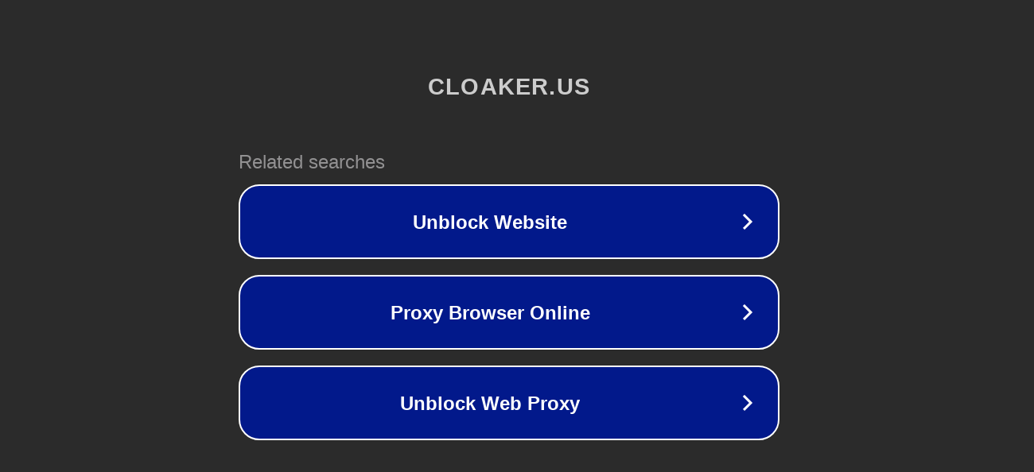

--- FILE ---
content_type: text/html; charset=utf-8
request_url: http://ww7.cloaker.us/
body_size: 1042
content:
<!doctype html>
<html data-adblockkey="MFwwDQYJKoZIhvcNAQEBBQADSwAwSAJBANDrp2lz7AOmADaN8tA50LsWcjLFyQFcb/P2Txc58oYOeILb3vBw7J6f4pamkAQVSQuqYsKx3YzdUHCvbVZvFUsCAwEAAQ==_CTbLxVy3hK2E0Z19oTVx5EA7vIvFXxk5kP8rh0R9nbxowuzfX32Cmz6zn3/mshi5rOu3SJ+LNgFJ8JEyMWmmOQ==" lang="en" style="background: #2B2B2B;">
<head>
    <meta charset="utf-8">
    <meta name="viewport" content="width=device-width, initial-scale=1">
    <link rel="icon" href="[data-uri]">
    <link rel="preconnect" href="https://www.google.com" crossorigin>
</head>
<body>
<div id="target" style="opacity: 0"></div>
<script>window.park = "[base64]";</script>
<script src="/bjzMkTaQA.js"></script>
</body>
</html>
